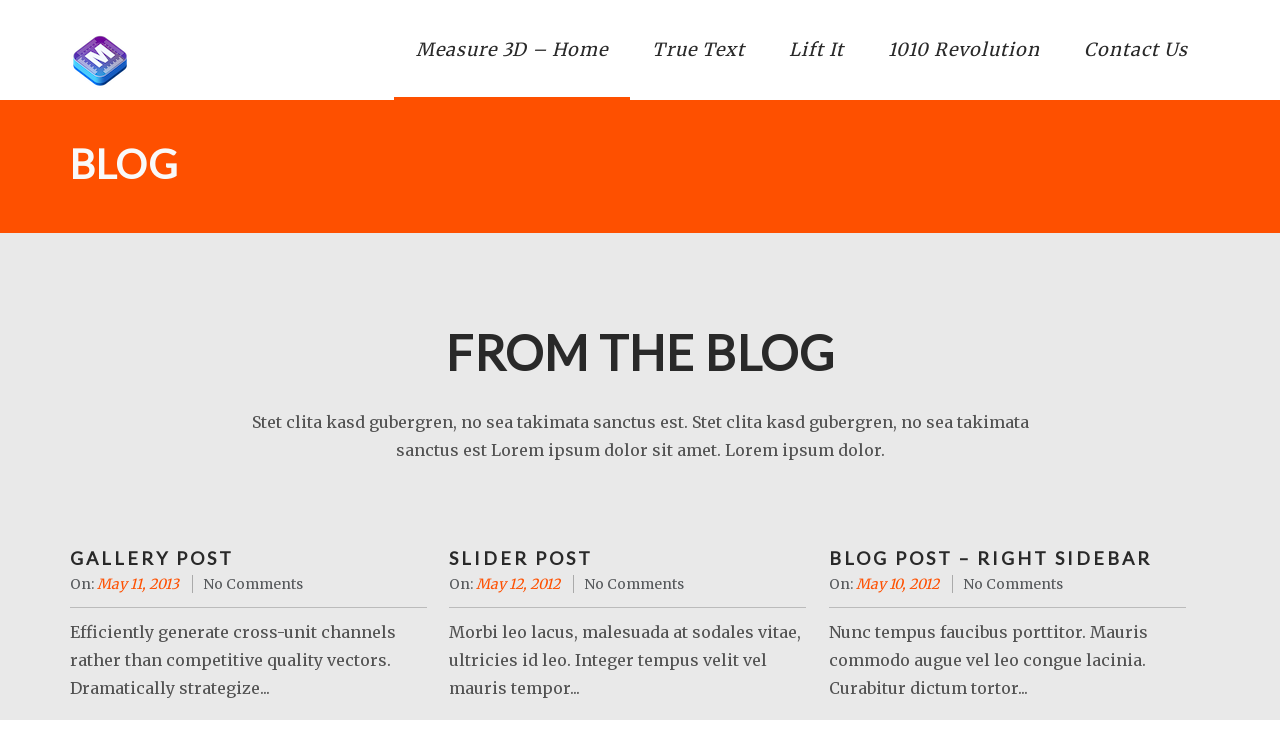

--- FILE ---
content_type: text/javascript
request_url: https://imapletree.com/wp-content/themes/agile5/js/main.js?ver=1.0
body_size: 7626
content:
/*jshint undef: true, unused: false, vars: true, plusplus: true */
/*global jQuery:false, window: false, setInterval: false, clearTimeout: false, setTimeout: false, mo_options:false, mo_theme:false, template_dir:false, document:false  */

jQuery.noConflict();

var MO_THEME = {}; // theme namespace

/*================================== Theme Function init =======================================*/

(function ($) {

    "use strict";

    var touchDevice = (Modernizr.touch) ? true : false;
    var css3 = (Modernizr.csstransforms3d) ? true : false;

    MO_THEME = {

        touchDevice: (Modernizr.touch) ? true : false,

        css3: (Modernizr.csstransforms3d) ? true : false,

        timers: {},

        vendor_prefix: function () {

            var prefix;

            if (css3 === true) {
                var styles = window.getComputedStyle(document.documentElement, '');
                prefix = (Array.prototype.slice.call(styles).join('').match(/-(moz|webkit|ms)-/) || (styles.OLink === '' && ['', 'o']))[1];

                return prefix;
            }
        },

        is_mobile: function () {

            if (/Android|webOS|iPhone|iPad|iPod|BlackBerry|IEMobile|Opera Mini/i.test(navigator.userAgent)) {
                return true;
            }
            return false;
        },

        // Helps to avoid continuous method execution as can happen in the case of scroll or window resize. Useful specially
        // when DOM access/manipulation is involved
        wait_for_final_event: function (callback, ms, uniqueId) {

            if (!uniqueId) {
                uniqueId = "Don't call this twice without a uniqueId";
            }
            if (MO_THEME.timers[uniqueId]) {
                clearTimeout(MO_THEME.timers[uniqueId]);
            }
            MO_THEME.timers[uniqueId] = setTimeout(callback, ms);
        },

        toggle_html5_video_volume: function (video) {


            if (video.muted) {
                video.muted = false;
            }
            else {
                video.muted = true;
            }
        },

        // Enter negative percentage to darken; assumes presence of # - Credit: http://stackoverflow.com/questions/5560248/programmatically-lighten-or-darken-a-hex-color //
        shade_color: function (color, percent) {

            var num = parseInt(color.slice(1), 16), amt = Math.round(2.55 * percent), R = (num >> 16) + amt, G = (num >> 8 & 0x00FF) + amt, B = (num & 0x0000FF) + amt;
            return "#" + (0x1000000 + (R < 255 ? R < 1 ? 0 : R : 255) * 0x10000 + (G < 255 ? G < 1 ? 0 : G : 255) * 0x100 + (B < 255 ? B < 1 ? 0 : B : 255)).toString(16).slice(1);
        },

        setup_parallax: function () {

            var scroll = window.requestAnimationFrame ||
                window.webkitRequestAnimationFrame ||
                window.mozRequestAnimationFrame ||
                window.msRequestAnimationFrame ||
                window.oRequestAnimationFrame ||
                function (callback) {
                    window.setTimeout(callback, 1000 / 600);
                };

            function init_parallax() {

                if (MO_THEME.touchDevice === false && MO_THEME.css3 === true) {
                    var windowHeight = $(window).height();
                    $('.parallax-banner').each(function () {
                        var segment = $(this);
                        var elementHeight = segment.outerHeight(true);

                        /* Apply transform only when the element is in the viewport */
                        var boundingRect = segment[0].getBoundingClientRect();
                        if (boundingRect.bottom >= 0 && boundingRect.top <= windowHeight) {
                            var distanceToCover = windowHeight + elementHeight;
                            var pixelsMoved = windowHeight - boundingRect.top;
                            var toTransform = 50; // only 50% of the image height is available for transforming
                            var transformPercent = toTransform * Math.abs(pixelsMoved / distanceToCover);
                            transformPercent = -transformPercent.toFixed(2); // not more than 2 decimal places for performance reasons

                            segment.find('.parallax-bg').css('-' + MO_THEME.vendor_prefix() + '-transform', 'translate3d(0px, ' + transformPercent + '%, 0px)');
                        }
                    });
                }

            }

            if (MO_THEME.touchDevice === false) {

                // Call once to initialize parallax and then call on each scroll
                scroll(init_parallax);
                $(window).on('scroll', function () {
                    scroll(init_parallax);
                });
            }

        },

        add_body_classes: function () {
            if (MO_THEME.is_mobile()) {
                $('body').addClass('mobile-device');
            }
            if (/iPhone|iPad|iPod/i.test(navigator.userAgent)) {
                $('body').addClass('ios-device');
            }
            if (navigator.userAgent.match(/Android/i) !== null) {
                $('body').addClass('android-device');
            }
        },

        toggle_mobile_menu: function () {
            $('#mobile-menu-toggle').toggleClass('menu-open');
            $('body').toggleClass('push-right');
            $('#mobile-menu').toggleClass('slide-open');
        },

        display_numbers: function (duration) {
            /* ------- Numbers ---------- */
            $('.stats .number').animateNumbers(false, duration);
        },

        display_stats: function () {
            /* ------- Skill Bar --------- */
            $('.skill-bar-content').each(function () {
                var dataperc = $(this).attr('data-perc');
                $(this).animate({ "width": dataperc + "%"}, dataperc * 20);
            });

        },

        display_piecharts: function () {

            /* -------- Charts like Pie Chart -------- */
            var charts = $('.piechart .percentage'),
                bar_color = mo_theme.options.theme_skin,
                track_color = MO_THEME.shade_color(bar_color, 26);
            /* Lighten */
            charts.easyPieChart({
                animate: 2000,
                lineWidth: 20,
                barColor: bar_color,
                trackColor: track_color,
                scaleColor: false,
                lineCap: 'square',
                size: 250

            });
        },

        get_internal_link: function (urlString) {
            var internal_link = null;
            if (urlString.indexOf("#") !== -1) {
                var arr = urlString.split('#');
                if (arr.length === 2) {
                    var url = arr[0];
                    internal_link = '#' + arr[1];
                    // check if this internal link belongs to current URL
                    if (url === (document.URL + '/') || url === document.URL) {
                        return internal_link;
                    }
                } else if (arr.length === 1) {
                    internal_link = '#' + arr[0];
                    return internal_link;
                }
            }
            return internal_link;

        },

        init_page_navigation: function () {

            // make the parent of current page active for lavalamp highlight
            $('#primary-menu > ul > li.current_page_ancestor').first().addClass('active');

            // make the current page active for lavalamp highlight - top list cannot have both a parent and current page item
            $('#primary-menu > ul > li.current_page_item').first().addClass('active');

            // make the parent of current page active for lavalamp highlight
            $('#primary-menu > ul > li.current-page-ancestor').first().addClass('active');

            $('#primary-menu > ul > li.current_page_parent').first().addClass('active');

            // make the current page active for lavalamp highlight - top list cannot have both a parent and current page item
            $('#primary-menu > ul > li.current-page-item').first().addClass('active');

            // make the parent of current page active for lavalamp highlight
            $('#primary-menu > ul > li.current-menu-ancestor').first().addClass('active');

            // make the current page active for lavalamp highlight - top list cannot have both a parent and current page item
            $('#primary-menu > ul > li.current-menu-item').first().addClass('active');

            var lavaLamp = jQuery('html:not(".ie") #primary-menu > ul.menu').lavaLamp({
                speed: 600
            });

            var delay = (function () {
                var timer = 0;
                return function (callback, ms) {
                    clearTimeout(timer);
                    timer = setTimeout(callback, ms);
                };
            })();

            /*--- Sticky Menu -------*/
            var width = $(window).width();
            if (width > 768 && mo_theme.options.sticky_menu) {
                $('#header').waypoint('sticky', {
                    stuckClass: 'sticky',
                    offset: -100,
                    handler: function (direction) {
                        if (direction === "up") {
                            /* Reached the top and hence highlight current page link */
                            $('#primary-menu > ul > li').not(".hover-bg").each(function () {
                                $(this).removeClass('active');
                                var menu_link = $(this).find('a').attr('href').replace(/\/?$/, '/'); // add a trailing slash if not present
                                var current_url = document.URL.replace(/\/?$/, '/');
                                if (menu_link === current_url) {
                                    $(this).addClass('active');
                                    if (lavaLamp !== null) {
                                        lavaLamp.moveLava($(this)[0]);// pass the list element to update lavaLamp menu highlight
                                    }
                                }
                            });
                        } else {
                            if (lavaLamp !== null) {
                                lavaLamp.moveLava(); // Update the position of lavaLamp on reaching the top
                            }
                        }
                    }
                });

                $('#container').waypoint(function () {
                    var height = $('#header').height();
                    $('.sticky-wrapper').height(height);
                    if (lavaLamp !== null) {
                        lavaLamp.moveLava(); // Update the position of lavaLamp on reaching the top
                    }
                });


                $(window).resize(function () {
                    MO_THEME.wait_for_final_event(function () {
                        if ($(document).scrollTop() < 50) {
                            var height = $('#header').height();
                            $('.sticky-wrapper').height(height);
                        }
                    }, 200, 'sticky-wrapper-resize');

                });

            }

            /* ----- Smooth Scroll --------*/

            if ($().smoothScroll !== undefined) {
                $('#primary-menu > ul > li > a[href*="#"]').smoothScroll(
                    { preventDefault: true, easing: 'swing', speed: 700, offset: -50, exclude: ['.external a']});
                $('#mobile-menu a[href*="#"]').smoothScroll(
                    {easing: 'swing', speed: 700, offset: 0, exclude: ['.external a']});
            }


            /* --------- One Page Menu --------- */
            $('#primary-menu > ul > li > a[href*="#"]').click(function () {
                $(this).closest('ul').children('li').each(function () {
                    $(this).removeClass('active');
                });
                $(this).parent('li').addClass('active');
            });
            $('#primary-menu > ul > li > a[href*="#"]').each(function () {
                var current_div_selector = MO_THEME.get_internal_link($(this).attr('href')); // Give ids of div's with ids like #work,#service, #portfolio etc.

                $(current_div_selector).waypoint(function (direction) {
                        if (direction === "up") {
                            $('#primary-menu > ul > li').not(".hover-bg").each(function () {
                                $(this).removeClass('active');
                                if ($(this).find('a').attr('href').indexOf(current_div_selector) !== -1) {
                                    $(this).addClass('active');
                                    lavaLamp.moveLava($(this)[0]);// pass the list element to update lavaLamp menu highlight
                                }
                            });
                        }
                    }, {
                        offset: function () {
                            var half_browser_height = $.waypoints('viewportHeight') / 2;
                            var element_height = $(this).height();
                            var result = 0;
                            if (element_height > half_browser_height) {
                                result = -( element_height - (half_browser_height)); // enable when top of the div is half exposed on the screen
                            }
                            else {
                                result = -(element_height / 2); // enable the menu when everything is visible
                            }
                            return result;
                        }
                    }
                );
                $(current_div_selector).waypoint(function (direction) {
                    if (direction === "down") {
                        $('#primary-menu > ul > li').not(".hover-bg").each(function () {
                            $(this).removeClass('active');
                            if ($(this).find('a').attr('href').indexOf(current_div_selector) !== -1) {
                                $(this).addClass('active');
                                lavaLamp.moveLava($(this)[0]);
                            }
                        });
                    }
                }, { offset: '50%' });
            });

        },

        init_menus: function () {
            /* For sticky and primary menu navigation */
            $('.dropdown-menu-wrap > ul').superfish({
                delay: 300, // one second delay on mouseout
                animation: {height: 'show'}, // fade-in and slide-down animation
                speed: 'fast', // faster animation speed
                autoArrows: false // disable generation of arrow mark-up
            });


            /* Take care of internal links too - close the menu when scrolling from internal links */
            $('#mobile-menu-toggle, #mobile-menu a[href*="#"]').click(function () {
                MO_THEME.toggle_mobile_menu();
                return true;
                /* must return true to record click event for smooth scroll of internal links */
            });

            /* Close the mobile menu if the user touches the right document when mobile menu is open */
            $('#container').on('click touchstart', function () {
                if ($('body').hasClass('push-right')) {
                    MO_THEME.toggle_mobile_menu();
                    return false;
                    /* no need to do anything else for now until menu closes */
                }
                return true;
                /* continue with normal click activity */
            });

            $("#mobile-menu ul li").each(function () {
                var sub_menu = $(this).find("> ul");
                if (sub_menu.length > 0 && $(this).addClass("has-ul")) {
                    $(this).append('<div class="sf-sub-indicator"><i class="icon-angle-right"></i></div>');
                }
            });

            $('#mobile-menu ul li:has(">ul") > div').click(function () {
                $(this).siblings("ul.sub-menu").stop(true, true).slideToggle();
                $(this).parent().toggleClass("open");
                return false;
            });

            MO_THEME.init_page_navigation();
        },

        scroll_effects: function () {
            if ($().waypoint === undefined) {
                return;
            }

            $(".download-buttons .appstore img, .profiles .profile-header img, .download-buttons .google-play img, #client-list .twocol img, .showcase-section .image-area, #featured-app .app-screenshot img, .features-list-alternate i").css('opacity', 0);

            $(".download-buttons").waypoint(function (direction) {
                $(this).find(".appstore img").addClass("animated fadeInLeft"); // flash only the button
                $(this).find(".google-play img").addClass("animated fadeInRight"); // flash only the button
            }, { offset: $.waypoints('viewportHeight') - 200,
                triggerOnce: true});


            $(".features-list-alternate i").waypoint(function (direction) {
                $(this).addClass("animated fadeIn");
            }, { offset: $.waypoints('viewportHeight') - 300,
                triggerOnce: true});

            $(".showcase-section .image-area").waypoint(function (direction) {
                $(this).addClass("animated fadeInUp");
            }, { offset: $.waypoints('viewportHeight') - 150,
                triggerOnce: true});

            $("#client-list .twocol img").waypoint(function (direction) {
                $(this).addClass("animated fadeIn");
            }, { offset: $.waypoints('viewportHeight') - 250,
                triggerOnce: true});

            $("#featured-app .app-screenshot img").waypoint(function (direction) {
                $(this).addClass("animated fadeInUp");
            }, { offset: $.waypoints('viewportHeight') - 450,
                triggerOnce: true});

            $(".profiles .profile-header img").waypoint(function (direction) {
                $(this).addClass("animated fadeIn");
            }, { offset: $.waypoints('viewportHeight') - 250,
                triggerOnce: true});

            /* ------------------- Stats -----------------------------*/

            $(".skill-bar").waypoint(function (direction) {

                MO_THEME.display_stats();

            }, { offset: $.waypoints('viewportHeight') - 200,
                triggerOnce: true});

            $(".piechart").waypoint(function (direction) {

                MO_THEME.display_piecharts();

            }, { offset: $.waypoints('viewportHeight') - 200,
                triggerOnce: true});

            $(".stats").waypoint(function (direction) {
                setTimeout(function () {
                    MO_THEME.display_numbers(2400)
                }, 100);

            }, { offset: $.waypoints('viewportHeight') - 100,
                triggerOnce: true});

        },

        magnific_popup: function () {

            if ($().magnificPopup === undefined) {
                return;
            }

            $('.image-grid, .hfeed').each(function () {
                $(this).find('.lightbox-link').magnificPopup({

                    gallery: {
                        enabled: true
                    },
                    type: 'image'
                });
            });

            $('.video-popup').magnificPopup({
                type: 'iframe'
            });
        },

        toggle_state: function (toggle_element) {
            var active_class;
            var current_content;

            active_class = 'active-toggle';

            // close all others first
            toggle_element.siblings().removeClass(active_class);
            toggle_element.siblings().find('.toggle-content').slideUp("fast");

            current_content = toggle_element.find('.toggle-content');

            if (toggle_element.hasClass(active_class)) {
                toggle_element.removeClass(active_class);
                current_content.slideUp("fast");
            }
            else {
                toggle_element.addClass(active_class);
                current_content.slideDown("fast");
            }
        },

        validate_contact_form: function () {

            if ($().validate === undefined) {
                return;
            }
            /* ------------------- Contact Form Validation ------------------------ */
            var rules = {
                contact_name: {
                    required: true,
                    minlength: 5
                },
                contact_email: {
                    required: true,
                    email: true
                },
                contact_phone: {
                    required: false,
                    minlength: 5
                },
                contact_url: {
                    required: false,
                    url: false
                },
                message: {
                    required: true,
                    minlength: 15
                }
            };
            var messages = {
                contact_name: {
                    required: mo_theme.messages.name_required,
                    minlength: mo_theme.messages.name_format
                },
                contact_email: mo_theme.messages.email_required,
                contact_url: mo_theme.messages.url_required,
                contact_phone: {
                    minlength: mo_theme.messages.phone_required
                },
                message: {
                    required: mo_theme.messages.message_required,
                    minlength: mo_theme.messages.message_format
                }
            };
            $("#content .contact-form").validate({
                rules: rules,
                messages: messages,
                errorClass: 'form-error',
                submitHandler: function (theForm) {
                    $.post(
                        theForm.action,
                        $(theForm).serialize(),
                        function (response) {
                            $("#content .feedback").html('<div class="success-msg">' + mo_theme.messages.success_message + '</div>');
                            theForm.reset();
                        });
                }

            });
            $(".widget .contact-form").validate({
                rules: rules,
                messages: messages,
                errorClass: 'form-error',
                submitHandler: function (theForm) {
                    $.post(
                        theForm.action,
                        $(theForm).serialize(),
                        function (response) {
                            $(".widget .feedback").html('<div class="success-msg">' + mo_theme.messages.success_message + '</div>');
                            theForm.reset();
                        });
                }

            });
        },


        init_isotope: function () {
            if ($().isotope === undefined) {
                return;
            }

            var post_snippets = $('.post-snippets').not('.carousel-container .post-snippets').not('.pane .post-snippets');

            post_snippets.imagesLoaded(function () {
                post_snippets.isotope({
                    // options
                    itemSelector: '.entry-item',
                    layoutMode: 'fitRows'
                });
            });

            var container = $('.showcase-items');
            if (container.length === 0) {
                return;
            }

            container.imagesLoaded(function () {
                container.isotope({
                    // options
                    itemSelector: '.showcase-item',
                    layoutMode: 'fitRows'
                });

                $('.showcase-filter a').click(function (e) {
                    e.preventDefault();

                    var elem = $(this);

                    var selector = elem.attr('data-value');
                    container.isotope({filter: selector});

                    elem.closest('.showcase-filter').find('li a').removeClass('active');
                    elem.addClass('active');

                    return false;
                });
            });

            if (mo_theme.options.ajax_showcase) {
                if ($().infinitescroll !== undefined && $('.pagination').length) {

                    container.infinitescroll({
                            navSelector: '.pagination', // selector for the paged navigation
                            nextSelector: '.pagination .next', // selector for the NEXT link (to page 2)
                            itemSelector: '.showcase-item', // selector for all items you'll retrieve
                            loading: {
                                msgText: mo_theme.options.loading_portfolio,
                                finishedMsg: mo_theme.options.finished_loading,
                                img: mo_theme.options.template_dir_url + '/images/loader.gif',
                                selector: '#main'
                            }
                        },
                        // call Isotope as a callback
                        function (newElements) {
                            var $newElems = $(newElements);
                            $newElems.imagesLoaded(function () {
                                container.isotope('appended', $newElems);
                            });
                            MO_THEME.magnific_popup();
                        });
                }
            }
        }


    };

})(jQuery);

/*======================== Plugins ======================*/

(function ($) {

    "use strict";

    $.fn.lavaLamp = function (o) {

        o = $.extend({ fx: "easeOutBack", speed: 500, click: function () {
        } }, o || {});

        if (this.length === 0) {
            return null;
        }

        function setCurr(el) {
            hover_element.css({ left: el.offsetLeft + "px", width: el.offsetWidth + "px" });
            current = el;
        }

        function move(el) {
            hover_element.each(function () {
                    $.dequeue(this, "fx");
                }
            ).animate({
                    width: el.offsetWidth,
                    left: el.offsetLeft
                }, o.speed, o.fx);
        }

        var me = $(this), noop = function () {
            },
            hover_element = $('<li class="hover-bg"></li>').appendTo(me),
            list_element = $(">li", this),
            current = $("li.active", this)[0] || $(list_element[0]).addClass("active")[0];

        var delay = (function () {
            var timer = 0;
            return function (callback, ms) {
                clearTimeout(timer);
                timer = setTimeout(callback, ms);
            };
        })();

        var moveLava = function (el) {
            if (el) {
                setCurr(el);
            }
            else {
                hover_element.css({left: current.offsetLeft + "px", width: current.offsetWidth + "px"});
            }
        };

        if (!(/Android|webOS|iPhone|iPad|iPod|BlackBerry|IEMobile|Opera Mini/i.test(navigator.userAgent))) {
            list_element.not(".hover-bg").hover(function () {
                move(this);
            }, noop);

            $(this).hover(noop, function () {
                move(current);
            });
        }

        list_element.click(function (e) {
            setCurr(this);
            return o.click.apply(this, [e, this]);
        });
        setCurr(current);

        $(window).resize(function () {
            delay(function () {
                hover_element.css({left: current.offsetLeft + "px", width: current.offsetWidth + "px"});
            }, 200);

        });

        return {
            moveLava: moveLava
        };

    };
})(jQuery);

/*======================== Document event handling ======================*/

jQuery(document).ready(function ($) {

    "use strict";

    /* -------------------------- Initialize document based on platform type -------------------- */

    MO_THEME.add_body_classes();

    /* ---------------------------------- Drop-down Menu.-------------------------- */

    MO_THEME.init_menus();

    /* --------- Back to top function ------------ */
    $(window).scroll(function () {
        MO_THEME.wait_for_final_event(function () {
            var yPos = $(window).scrollTop();
            /* show back to top after screen has scrolled down 200px from the top in desktop and big size tablets only */
            if (yPos > 200) {
                if (!mo_theme.options.disable_back_to_top) {
                    $("#go-to-top").fadeIn();
                }
            } else {
                $("#go-to-top").fadeOut();
            }
        }, 200, 'go-to-top');
    });


    // Animate the scroll to top
    $('#go-to-top').click(function (event) {
        event.preventDefault();
        $('html, body').animate({scrollTop: 0}, 600);
    });

    /* ------------------- Scroll Effects ----------------------------- */


    if (!mo_theme.options.disable_animations_on_page && !MO_THEME.is_mobile()) {
        MO_THEME.scroll_effects();
    }
    else {

        //Show stats without waiting for user to scroll to the element
        MO_THEME.display_stats();

        MO_THEME.display_piecharts();

        setTimeout(function () {
            MO_THEME.display_numbers(2400)
        }, 200);

        // Show elements rightaway without animation
        $('#featured-app .app-screenshot').addClass('visible');
        $('#feature-pointers img').css({ opacity: 1});
    }


    /* ------------------- Tabs and Accordions plus Tooltips ------------------------ */

    $("ul.tabs").tabs(".pane");

    $(".accordion").tabs("div.pane", {
        tabs: 'div.tab',
        effect: 'slide',
        initialIndex: 0
    });

    $(".social-list li a[title]").tooltip();

    $(".single-page-template .page_section a.edit-button[title]").tooltip();


    /* ------------------- Back to Top and Close ------------------------ */

    $(".back-to-top").click(function (e) {
        $('html,body').animate({
            scrollTop: 0
        }, 600);
        e.preventDefault();
    });

    $('a.close').click(function (e) {
        e.preventDefault();
        $(this).closest('.message-box').fadeOut();
    });

    /* -------------------------------- Toggle  --------------------------*/
    $(".toggle-label").toggle(
        function () {
            MO_THEME.toggle_state($(this).parent());
        },
        function () {
            MO_THEME.toggle_state($(this).parent());
        }
    );

    /* -------------------------------- Contact Form --------------------------*/
    // Hide the honeypot trap field
    $("p.trap-field").hide();

    MO_THEME.validate_contact_form();

    /* -------------------------------- Magnific Popup Lightbox --------------------------*/


    MO_THEME.magnific_popup();

    /* ------------------------------- Ticker display in home page --------------- */

    $('.ticker').each(function () {
        var num = 1;
        var height = $(this).height();
        var count = $(this).children().length;
        var elem = $(this).find('div:nth-child(1)');
        setInterval(function () {
            var top = num * -height;
            elem.css("margin-top", top + "px");
            if (num === count) {
                elem.css("margin-top", "0px");
                num = 1;
            } else {
                num++;
            }
        }, 2000);
    })

    /* --------------------------- YouTube Video display ------------------------- */

    if (!MO_THEME.is_mobile()) {
        if ($().mb_YTPlayer !== undefined) {
            $(".ytp-player").mb_YTPlayer({
                startAt: 0,
                showYTLogo: false,
                showControls: false
            });
        }
    }

    /*-----------------------------------------------------------------------------------*/
    /*	jQuery isotope functions and Infinite Scroll
     /*-----------------------------------------------------------------------------------*/

    MO_THEME.init_isotope();

    /*-----------------------------------------------------------------------------------*/
    /*	Handle videos in responsive layout - Credit - http://css-tricks.com/NetMag/FluidWidthVideo/Article-FluidWidthVideo.php
     /*-----------------------------------------------------------------------------------*/

    $("#content, #sidebar-primary, #footer").fitVids();

    // Take care of maps too - https://github.com/davatron5000/FitVids.js - customSelector option
    $("#content").fitVids({ customSelector: "iframe[src^='http://maps.google.com/']"});
    $("#content").fitVids({ customSelector: "iframe[src^='https://maps.google.com/']"});


    /*----------------- Parallax Effects - only on desktop ------------------ */

    var width = $(window).width();
    if (width > 1100) {

        $('.parallax-banner').parallax("50%", 0.6);

    }
    /*----------------- Init flexslider ------------------ */
    jQuery('.flex-slider-container .flexslider').flexslider({animation: "slide",slideshowSpeed: 5000,animationSpeed: 600,namespace: "flex-",pauseOnAction:true,pauseOnHover: false,controlNav: false,directionNav: true,prevText: "Previous<span></span>",nextText: "Next<span></span>",smoothHeight: false,animationLoop: true,slideshow: true,easing: "swing"});

});

jQuery(window).load(function () {

    if (!mo_theme.options.disable_smooth_page_load) {
        jQuery("#page-loading").delay(500).fadeOut("slow");
    }
    // Wait till all images have loaded before unwrapping
    jQuery('.flex-slider-container, .carousel-wrap').removeClass('loading');

});
